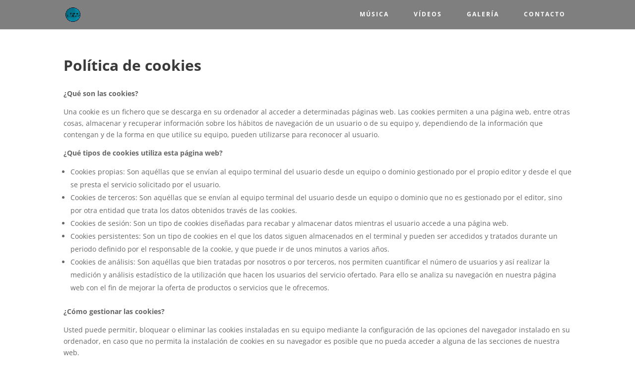

--- FILE ---
content_type: text/css
request_url: https://elguardiandelariqueza.com/wp-content/et-cache/global/et-divi-customizer-global.min.css?ver=1747473793
body_size: 2002
content:
body,.et_pb_column_1_2 .et_quote_content blockquote cite,.et_pb_column_1_2 .et_link_content a.et_link_main_url,.et_pb_column_1_3 .et_quote_content blockquote cite,.et_pb_column_3_8 .et_quote_content blockquote cite,.et_pb_column_1_4 .et_quote_content blockquote cite,.et_pb_blog_grid .et_quote_content blockquote cite,.et_pb_column_1_3 .et_link_content a.et_link_main_url,.et_pb_column_3_8 .et_link_content a.et_link_main_url,.et_pb_column_1_4 .et_link_content a.et_link_main_url,.et_pb_blog_grid .et_link_content a.et_link_main_url,body .et_pb_bg_layout_light .et_pb_post p,body .et_pb_bg_layout_dark .et_pb_post p{font-size:14px}.et_pb_slide_content,.et_pb_best_value{font-size:15px}#main-header .nav li ul a{color:rgba(0,0,0,0.7)}.footer-widget .et_pb_widget div,.footer-widget .et_pb_widget ul,.footer-widget .et_pb_widget ol,.footer-widget .et_pb_widget label{line-height:1.7em}#et-footer-nav .bottom-nav li.current-menu-item a{color:#2ea3f2}body .et_pb_bg_layout_light.et_pb_button:hover,body .et_pb_bg_layout_light .et_pb_button:hover,body .et_pb_button:hover{border-radius:0px}h1,h2,h3,h4,h5,h6,.et_quote_content blockquote p,.et_pb_slide_description .et_pb_slide_title{font-weight:bold;font-style:normal;text-transform:none;text-decoration:none}@media only screen and (min-width:981px){.et_header_style_centered.et_hide_primary_logo #main-header:not(.et-fixed-header) .logo_container,.et_header_style_centered.et_hide_fixed_logo #main-header.et-fixed-header .logo_container{height:11.88px}}@media only screen and (min-width:1350px){.et_pb_row{padding:27px 0}.et_pb_section{padding:54px 0}.single.et_pb_pagebuilder_layout.et_full_width_page .et_post_meta_wrapper{padding-top:81px}.et_pb_fullwidth_section{padding:0}}h1,h2,h3,h4,h5,h6{color:#3a3a3a}#main-header{background-color:rgba(0,0,0,0.5)}#main-header.et-fixed-header{background-color:rgba(0,0,0,0.8)}.et_fixed_nav.et_show_nav #page-container{padding-top:58px}#logo{max-height:50%}.nav li ul{padding:10px 0;border:0;border-radius:2px 20px;background-color:rgba(255,255,255,0.95);box-shadow:0 5px 20px -10px rgba(0,0,0,0.5)}.home #page-container #et-boc,.page-id-107 #page-container #et-boc{margin-top:-58px}.et_header_style_left #et-top-navigation{padding-top:20px;padding-bottom:12px;padding-left:0!important}.et_header_style_left .et-fixed-header #et-top-navigation{padding-top:18px}.et_header_style_left #et-top-navigation nav>ul>li>a:first-child{font:bold 12px 'Open sans',sans-serif;letter-spacing:2px;text-transform:uppercase;color:#fff;padding:0 1em 10px}.et_header_style_left .et-fixed-header #et-top-navigation nav>ul>li>a{padding-bottom:6px}#top-menu-nav>ul>.menu-item>a:first-child::after{content:'';position:absolute;bottom:0;left:0;top:unset!important;width:0;height:1px;background-color:currentColor;transition:width .3s ease}#top-menu-nav>ul>.menu-item.active>a::after,#top-menu-nav>ul>.menu-item.et-hover>a::after{width:100%}#top-menu a{transition:opacity 0.4s ease-in-out,background-color 0.4s ease-in-out,padding 0.4s ease-in-out}.title-separator{width:20%;height:4px;background-color:#000;margin-top:1em;margin-bottom:1em}.btn{border:1px solid;padding:.5em 1.25em;border-radius:25px;box-shadow:0 3px 8px -3px;transition:all 0.4s ease-in-out}.btn-lyrics{--shine-color:#9732c0;--shine-single-color:#cc017e;--hold-on-tight-color:#17859e;--stay-with-me-color:#ce5936;--hello-color:#94387c;--still-believe-color:#d4a889;--even-color:#a7944a;--the-way-you-do-it-color:#cf0c1e}#shine .btn-lyrics{color:var(--shine-color)}#shine .btn-lyrics:hover{color:#fff;background-color:var(--shine-color);box-shadow:0 4px 15px -5px var(--shine-color);border-color:var(--shine-color)}#shine-single .btn-lyrics{color:var(--shine-single-color)}#shine-single .btn-lyrics:hover{color:#fff;background-color:var(--shine-single-color);box-shadow:0 4px 15px -5px var(--shine-single-color);border-color:var(--shine-single-color)}#hold-on-tight .btn-lyrics{color:var(--hold-on-tight-color)}#hold-on-tight .btn-lyrics:hover{color:#fff;background-color:var(--hold-on-tight-color);box-shadow:0 4px 15px -5px var(--hold-on-tight-color);border-color:var(--hold-on-tight-color)}#stay-with-me .btn-lyrics{color:var(--stay-with-me-color)}#stay-with-me .btn-lyrics:hover{color:#fff;background-color:var(--stay-with-me-color);box-shadow:0 4px 15px -5px var(--stay-with-me-color);border-color:var(--stay-with-me-color)}#hello .btn-lyrics{color:var(--hello-color)}#hello .btn-lyrics:hover{color:#fff;background-color:var(--hello-color);box-shadow:0 4px 15px -5px var(--hello-color);border-color:var(--hello-color)}#still-believe .btn-lyrics{color:var(--still-believe-color)}#still-believe .btn-lyrics:hover{color:#fff;background-color:var(--still-believe-color);box-shadow:0 4px 15px -5px var(--still-believe-color);border-color:var(--still-believe-color)}#even .btn-lyrics{color:var(--even-color)}#even .btn-lyrics:hover{color:#fff;background-color:var(--even-color);box-shadow:0 4px 15px -5px var(--even-color);border-color:var(--even-color)}#the-way-you-do-it .btn-lyrics{color:var(--the-way-you-do-it-color)}#the-way-you-do-it .btn-lyrics:hover{color:#fff;background-color:var(--the-way-you-do-it-color);box-shadow:0 4px 15px -5px var(--the-way-you-do-it-color);border-color:var(--the-way-you-do-it-color)}.bandcamp{display:block;margin:1em 0}iframe[src^='https://open.spotify.com']{box-shadow:0 5px 15px -5px rgba(0,0,0,0.5)}.sby_bio{color:#666}@media (max-width:449.98px){.et_pb_social_media_follow li{margin-bottom:24px}}.et_pb_social_media_follow li a{margin-right:24px}@media (min-width:450px){.et_pb_social_media_follow li a{margin-right:12px}}[id^=sb_youtube_].sb_youtube .sby_follow_btn{display:inline-block;text-align:center}[id^=sb_youtube_].sb_youtube .sby_follow_btn a,[id^=sb_youtube_].sb_youtube .sby_footer .sby_load_btn{display:inline-block;padding:7px 14px;margin:5px auto 0 auto;color:#fff;font-size:13px;line-height:1.5;border-radius:20px;box-shadow:0 5px 10px -5px rgba(0,0,0,0.5);transition:box-shadow 0.5s}[id^=sb_youtube_].sb_youtube .sby_follow_btn a:hover{box-shadow:0 0 30px -5px rgba(255,0,0,0.8)}[id^=sb_youtube_].sb_youtube svg:not(:root).svg-inline--fa,[id^=sb_youtube_].sb_youtube_lightbox svg:not(:root).svg-inline--fa{width:1em}[id^=sb_youtube_].sb_youtube .svg-inline--fa,[id^=sb_youtube_].sb_youtube_lightbox .svg-inline--fa{height:1em}[id^=sb_youtube_].sb_youtube .sby_follow_btn svg{vertical-align:-.125em}[id^=sb_youtube_].sb_youtube .sby_follow_btn .fa,[id^=sb_youtube_].sb_youtube .sby_follow_btn svg{margin-bottom:-1px;margin-right:7px;font-size:15px}::-webkit-scrollbar{width:9px}::-webkit-scrollbar-thumb{background:#bbb;border-radius:10px}::-webkit-scrollbar-thumb:hover{background:#888}.grecaptcha-badge{visibility:hidden!important}@media (max-width:980px){.home #page-container #et-boc,.page-id-107 #page-container #et-boc{margin-top:-87px}}.instagram_btn{text-align:center}.instagram_btn a{display:inline-block;vertical-align:top;padding:0.5rem 1.5rem;border:none;border-radius:30px;color:#fff;text-decoration:none;font-size:1rem;line-height:1.5;box-sizing:border-box;transition:.3s;background-image:linear-gradient(45deg,#f09433 0%,#e6683c 25%,#dc2743 50%,#cc2366 75%,#bc1888 100%)}.instagram_btn a:focus-visible,.instagram_btn a:hover{background-image:linear-gradient(225deg,#f09433 0%,#e6683c 25%,#dc2743 50%,#cc2366 75%,#bc1888 100%);box-shadow:0 0 30px -5px rgba(220,39,67,0.7);transform:translateY(-5px)}.instagram_btn a svg{font-size:1.2em;height:1em;display:inline-block;vertical-align:-0.125em;margin-bottom:-1px;margin-right:.25rem}#vas-a-brillar .et_pb_blurb_description,#vas-a-brillar .et_pb_blurb_description{height:100%}#vas-a-brillar .single-content{display:flex;flex-direction:column;justify-content:space-around;padding:1.5rem;height:100%}#vas-a-brillar .title-separator{margin:1rem auto}#perdi-mi-oportunidad{margin-bottom:0}